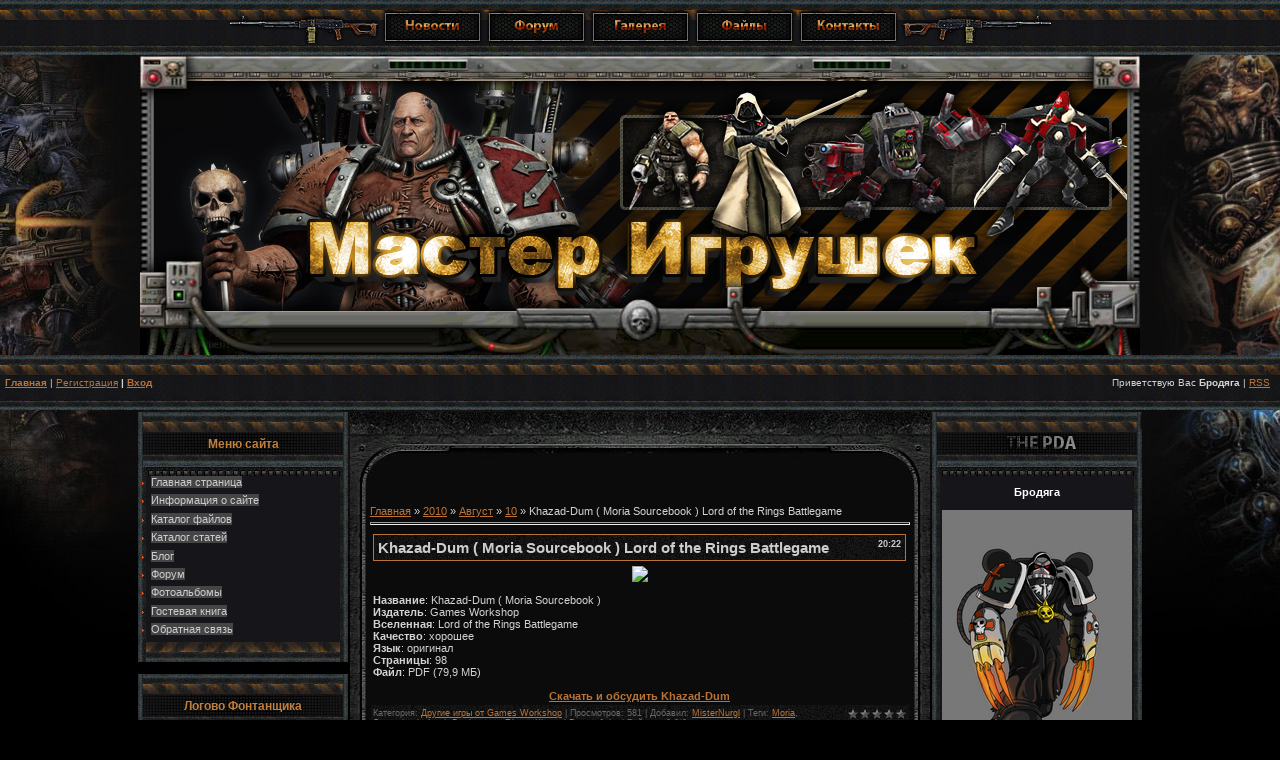

--- FILE ---
content_type: text/html; charset=UTF-8
request_url: https://mastig.ucoz.com/news/khazad_dum_moria_sourcebook_lord_of_the_rings_battlegame/2010-08-10-713
body_size: 9353
content:
<html>
<head>
<script type="text/javascript" src="/?RvuTNJ9cSQIVxMasjwfHqnVwctdL4ImWygWvz1qZ%5EYnm6946rB95kdW32T%5Eq4ZT1Zgqu7lyawujEDDDLrj4UkCcxtgXg3LEGN5hnZ2x%21Vw9nbuzjtQ0LUya9y6%5EAyg8%21sE898mvGliysEYWTaXJmLtsOizxWFvsAvpuj%3BY3QXcBq1QDTkC1Ai%5EAzPskZ41tbHRx2FwK036BTPnWXm3Ik%3B0iv"></script>
	<script type="text/javascript">new Image().src = "//counter.yadro.ru/hit;ucoznet?r"+escape(document.referrer)+(screen&&";s"+screen.width+"*"+screen.height+"*"+(screen.colorDepth||screen.pixelDepth))+";u"+escape(document.URL)+";"+Date.now();</script>
	<script type="text/javascript">new Image().src = "//counter.yadro.ru/hit;ucoz_desktop_ad?r"+escape(document.referrer)+(screen&&";s"+screen.width+"*"+screen.height+"*"+(screen.colorDepth||screen.pixelDepth))+";u"+escape(document.URL)+";"+Date.now();</script><script type="text/javascript">
if(typeof(u_global_data)!='object') u_global_data={};
function ug_clund(){
	if(typeof(u_global_data.clunduse)!='undefined' && u_global_data.clunduse>0 || (u_global_data && u_global_data.is_u_main_h)){
		if(typeof(console)=='object' && typeof(console.log)=='function') console.log('utarget already loaded');
		return;
	}
	u_global_data.clunduse=1;
	if('0'=='1'){
		var d=new Date();d.setTime(d.getTime()+86400000);document.cookie='adbetnetshowed=2; path=/; expires='+d;
		if(location.search.indexOf('clk2398502361292193773143=1')==-1){
			return;
		}
	}else{
		window.addEventListener("click", function(event){
			if(typeof(u_global_data.clunduse)!='undefined' && u_global_data.clunduse>1) return;
			if(typeof(console)=='object' && typeof(console.log)=='function') console.log('utarget click');
			var d=new Date();d.setTime(d.getTime()+86400000);document.cookie='adbetnetshowed=1; path=/; expires='+d;
			u_global_data.clunduse=2;
			new Image().src = "//counter.yadro.ru/hit;ucoz_desktop_click?r"+escape(document.referrer)+(screen&&";s"+screen.width+"*"+screen.height+"*"+(screen.colorDepth||screen.pixelDepth))+";u"+escape(document.URL)+";"+Date.now();
		});
	}
	
	new Image().src = "//counter.yadro.ru/hit;desktop_click_load?r"+escape(document.referrer)+(screen&&";s"+screen.width+"*"+screen.height+"*"+(screen.colorDepth||screen.pixelDepth))+";u"+escape(document.URL)+";"+Date.now();
}

setTimeout(function(){
	if(typeof(u_global_data.preroll_video_57322)=='object' && u_global_data.preroll_video_57322.active_video=='adbetnet') {
		if(typeof(console)=='object' && typeof(console.log)=='function') console.log('utarget suspend, preroll active');
		setTimeout(ug_clund,8000);
	}
	else ug_clund();
},3000);
</script>
<meta http-equiv="content-type" content="text/html; charset=UTF-8">
<title>Khazad-Dum ( Moria Sourcebook ) Lord of the Rings Battlegame - 10 Августа 2010 - Мастер Игрушек.Тематический новостной портал. Новости!</title>

<link rel="icon" href="/Design/favicon.ico" type="image/x-icon">
<link rel="shortcut icon" href="/Design/favicon.ico" type="image/x-icon">
<link type="text/css" rel="StyleSheet" href="/_st/my.css" />

	<link rel="stylesheet" href="/.s/src/base.min.css" />
	<link rel="stylesheet" href="/.s/src/layer2.min.css" />

	<script src="/.s/src/jquery-1.12.4.min.js"></script>
	
	<script src="/.s/src/uwnd.min.js"></script>
	<script src="//s757.ucoz.net/cgi/uutils.fcg?a=uSD&ca=2&ug=999&isp=0&r=0.580322537350245"></script>
	<link rel="stylesheet" href="/.s/src/ulightbox/ulightbox.min.css" />
	<link rel="stylesheet" href="/.s/src/social.css" />
	<script src="/.s/src/ulightbox/ulightbox.min.js"></script>
	<script>
/* --- UCOZ-JS-DATA --- */
window.uCoz = {"uLightboxType":1,"module":"news","country":"US","layerType":2,"sign":{"7287":"Перейти на страницу с фотографией.","5458":"Следующий","7251":"Запрошенный контент не может быть загружен. Пожалуйста, попробуйте позже.","7254":"Изменить размер","5255":"Помощник","3125":"Закрыть","7253":"Начать слайд-шоу","7252":"Предыдущий"},"ssid":"626401512306422572312","site":{"host":"mastig.ucoz.com","id":"dmastig","domain":null},"language":"ru"};
/* --- UCOZ-JS-CODE --- */

		function eRateEntry(select, id, a = 65, mod = 'news', mark = +select.value, path = '', ajax, soc) {
			if (mod == 'shop') { path = `/${ id }/edit`; ajax = 2; }
			( !!select ? confirm(select.selectedOptions[0].textContent.trim() + '?') : true )
			&& _uPostForm('', { type:'POST', url:'/' + mod + path, data:{ a, id, mark, mod, ajax, ...soc } });
		}
 function uSocialLogin(t) {
			var params = {"google":{"width":700,"height":600},"facebook":{"width":950,"height":520},"yandex":{"width":870,"height":515},"ok":{"width":710,"height":390},"vkontakte":{"height":400,"width":790}};
			var ref = escape(location.protocol + '//' + ('mastig.ucoz.com' || location.hostname) + location.pathname + ((location.hash ? ( location.search ? location.search + '&' : '?' ) + 'rnd=' + Date.now() + location.hash : ( location.search || '' ))));
			window.open('/'+t+'?ref='+ref,'conwin','width='+params[t].width+',height='+params[t].height+',status=1,resizable=1,left='+parseInt((screen.availWidth/2)-(params[t].width/2))+',top='+parseInt((screen.availHeight/2)-(params[t].height/2)-20)+'screenX='+parseInt((screen.availWidth/2)-(params[t].width/2))+',screenY='+parseInt((screen.availHeight/2)-(params[t].height/2)-20));
			return false;
		}
		function TelegramAuth(user){
			user['a'] = 9; user['m'] = 'telegram';
			_uPostForm('', {type: 'POST', url: '/index/sub', data: user});
		}
function loginPopupForm(params = {}) { new _uWnd('LF', ' ', -250, -100, { closeonesc:1, resize:1 }, { url:'/index/40' + (params.urlParams ? '?'+params.urlParams : '') }) }
/* --- UCOZ-JS-END --- */
</script>

	<style>.UhideBlock{display:none; }</style>
</head>

<body bgcolor="#000000" bottommargin="0" leftmargin="0" marginheight="0" marginwidth="0" rightmargin="0" topmargin="0" style="background-image: url(/Design/background.gif); background-attachment: fixed; background-repeat: no-repeat; background-position: center top">
<div id="utbr8214" rel="s757"></div> 



<table cellpadding="0" cellspacing="0" border="0" width="100%" height="55" style="border:0px solid #262626;background:url('/Design/os.png');">
<tr><td align="center">
<img src="/Design/left.png" border="0">
<a href="/index"><img src="/Design/0.png" border="0"></a>
<a href="/forum"><img src="/Design/2.png" border="0"></a>
<a href="/photo"><img src="/Design/3.png" border="0"></a>
<a href="/load"><img src="/Design/4.png" border="0"></a>
<a href="/index/0-3"><img src="/Design/5.png" border="0"></a>
<img src="/Design/right.png" border="0">
</td></tr>
</table>

<table border="0" cellpadding="0" cellspacing="0" width="1000" align="center" height="300" style="background:url('//mastig.ucoz.com/Design/head.png');">
<tr><td></td></tr></table>
<table cellpadding="0" cellspacing="0" border="0" width="100%" height="55" style="border:0px solid #262626;background:url('/Design/os.png');">
 <tr>
 <td width="50%" align="left" style="font-size:10px;padding-left:5px;"><b>
<a href="http://mastig.net/" title="Главная"><!--<s5176>-->Главная<!--</s>--></a></b> | <a href="/register" title="Регистрация"><!--<s3089>-->Регистрация<!--</s>--></a></b>  <b>| <a href="javascript:;" rel="nofollow" onclick="loginPopupForm(); return false;" title="Вход"><!--<s3087>-->Вход<!--</s>--></a></b>
</td>
<td width="50%" align="right" style="font-size:10px;padding-right:10px;"><!--<s5212>-->Приветствую Вас<!--</s>--> <b>Бродяга</b> | <a href="https://mastig.ucoz.com/news/rss/" title="RSS">RSS</a>
</td>
 </tr>
</table>



<table border="0" cellpadding="0" cellspacing="2" width="1000" align="center">
<tr>
<td valign="top" style="width:100%;">
<!--U1CLEFTER1Z-->
<!-- <block1> -->

<table border="0" cellpadding="0" cellspacing="0" width="210">
<tr><td align="center" height="64" style="background:url('/Design/B_02.jpg') ;color:#c07f3e;font-size:12px;"><b><!-- <bt> --><!--<s5184>-->Меню сайта<!--</s>--><!-- </bt> --></b></td></tr>
<tr><td style="background: url(/Design/B_03.jpg);padding:0px;">
<!-- <bc> --><div id="uMenuDiv1" class="uMenuV" style="position:relative;"><ul class="uMenuRoot">
<li><div class="umn-tl"><div class="umn-tr"><div class="umn-tc"></div></div></div><div class="umn-ml"><div class="umn-mr"><div class="umn-mc"><div class="uMenuItem"><a href="/"><span>Главная страница</span></a></div></div></div></div><div class="umn-bl"><div class="umn-br"><div class="umn-bc"><div class="umn-footer"></div></div></div></div></li>
<li><div class="umn-tl"><div class="umn-tr"><div class="umn-tc"></div></div></div><div class="umn-ml"><div class="umn-mr"><div class="umn-mc"><div class="uMenuItem"><a href="/index/0-2"><span>Информация о сайте</span></a></div></div></div></div><div class="umn-bl"><div class="umn-br"><div class="umn-bc"><div class="umn-footer"></div></div></div></div></li>
<li><div class="umn-tl"><div class="umn-tr"><div class="umn-tc"></div></div></div><div class="umn-ml"><div class="umn-mr"><div class="umn-mc"><div class="uMenuItem"><a href="/load"><span>Каталог файлов</span></a></div></div></div></div><div class="umn-bl"><div class="umn-br"><div class="umn-bc"><div class="umn-footer"></div></div></div></div></li>
<li><div class="umn-tl"><div class="umn-tr"><div class="umn-tc"></div></div></div><div class="umn-ml"><div class="umn-mr"><div class="umn-mc"><div class="uMenuItem"><a href="/publ"><span>Каталог статей</span></a></div></div></div></div><div class="umn-bl"><div class="umn-br"><div class="umn-bc"><div class="umn-footer"></div></div></div></div></li>
<li><div class="umn-tl"><div class="umn-tr"><div class="umn-tc"></div></div></div><div class="umn-ml"><div class="umn-mr"><div class="umn-mc"><div class="uMenuItem"><a href="/blog"><span>Блог</span></a></div></div></div></div><div class="umn-bl"><div class="umn-br"><div class="umn-bc"><div class="umn-footer"></div></div></div></div></li>
<li><div class="umn-tl"><div class="umn-tr"><div class="umn-tc"></div></div></div><div class="umn-ml"><div class="umn-mr"><div class="umn-mc"><div class="uMenuItem"><a href="/forum"><span>Форум</span></a></div></div></div></div><div class="umn-bl"><div class="umn-br"><div class="umn-bc"><div class="umn-footer"></div></div></div></div></li>
<li><div class="umn-tl"><div class="umn-tr"><div class="umn-tc"></div></div></div><div class="umn-ml"><div class="umn-mr"><div class="umn-mc"><div class="uMenuItem"><a href="/photo"><span>Фотоальбомы</span></a></div></div></div></div><div class="umn-bl"><div class="umn-br"><div class="umn-bc"><div class="umn-footer"></div></div></div></div></li>
<li><div class="umn-tl"><div class="umn-tr"><div class="umn-tc"></div></div></div><div class="umn-ml"><div class="umn-mr"><div class="umn-mc"><div class="uMenuItem"><a href="/gb"><span>Гостевая книга</span></a></div></div></div></div><div class="umn-bl"><div class="umn-br"><div class="umn-bc"><div class="umn-footer"></div></div></div></div></li>
<li><div class="umn-tl"><div class="umn-tr"><div class="umn-tc"></div></div></div><div class="umn-ml"><div class="umn-mr"><div class="umn-mc"><div class="uMenuItem"><a href="/index/0-3"><span>Обратная связь</span></a></div></div></div></div><div class="umn-bl"><div class="umn-br"><div class="umn-bc"><div class="umn-footer"></div></div></div></div></li></ul></div><script>$(function(){_uBuildMenu('#uMenuDiv1',0,document.location.href+'/','uMenuItemA','uMenuArrow',2500);})</script><!-- </bc> -->
</td></tr>
<tr><td><img src="/Design/B_04.jpg" border="0"></td></tr>
</table><br>

<!-- </block1> -->

<!-- <block7334> -->
<table border="0" cellpadding="0" cellspacing="0" width="210">
<tr><td align="center" height="64" style="background:url('/Design/B_02.jpg') ;color:#c07f3e;font-size:12px;"><b><!-- <bt> -->Логово Фонтанщика<!-- </bt> --></b></td></tr>
<tr><td style="background: url(/Design/B_03.jpg);padding:0px;">
<!-- <bc> --><div align="center"><a href="http://masterigr.blogspot.com/"_blank"><a target="_blank" href="http://masterigr.blogspot.com/"><img src="http://mastig.net/15-big.jpg" ></a></div><!-- </bc> -->
</td></tr>
<tr><td><img src="/Design/B_04.jpg" border="0"></td></tr>
</table><br>
<!-- </block7334> -->

<!-- <block8247> -->
<table border="0" cellpadding="0" cellspacing="0" width="210">
<tr><td align="center" height="64" style="background:url('/Design/B_02.jpg') ;color:#c07f3e;font-size:12px;"><b><!-- <bt> -->Правила Постов<!-- </bt> --></b></td></tr>
<tr><td style="background: url(/Design/B_03.jpg);padding:0px;">
<!-- <bc> --><script type="text/javascript" src="//mastig.ucoz.com/rtr/4"></script><!-- </bc> -->
</td></tr>
<tr><td><img src="/Design/B_04.jpg" border="0"></td></tr>
</table><br>
<!-- </block8247> -->

<!-- <block3> -->

<table border="0" cellpadding="0" cellspacing="0" width="210">
<tr><td align="center" height="64" style="background:url('/Design/B_02.jpg') ;color:#c07f3e;font-size:12px;"><b><!-- <bt> --><!--<s5351>-->Категории раздела<!--</s>--><!-- </bt> --></b></td></tr>
<tr><td style="background: url(/Design/B_03.jpg);padding:0px;">
<!-- <bc> --><table border="0" cellspacing="1" cellpadding="0" width="100%" class="catsTable"><tr>
					<td style="width:100%" class="catsTd" valign="top" id="cid1">
						<a href="/news/warhammer_40k/1-0-1" class="catName">Warhammer 40k</a>  <span class="catNumData" style="unicode-bidi:embed;">[866]</span> 
<div class="catDescr">Материалы по вселенной Warhammer 40k</div>
					</td></tr><tr>
					<td style="width:100%" class="catsTd" valign="top" id="cid2">
						<a href="/news/warhammer_fb/1-0-2" class="catName">Warhammer FB</a>  <span class="catNumData" style="unicode-bidi:embed;">[253]</span> 
<div class="catDescr">Материалы по вселенной Warhammer FB</div>
					</td></tr><tr>
					<td style="width:100%" class="catsTd" valign="top" id="cid3">
						<a href="/news/drugie_igry_ot_games_workshop/1-0-3" class="catNameActive">Другие игры от Games Workshop</a>  <span class="catNumData" style="unicode-bidi:embed;">[350]</span> 
<div class="catDescr">Lord Of The Rings (LOTR), Blood Bowl (BB), Battlefleet Gothic (BG), Epic Armageddon (EA), Inquisitor, Mordheim, Necromunda, The Battle Of Five Armies (TBOFA), Warmaster, Aeronautica Imperialis (AI), Gorkamorka</div>
					</td></tr><tr>
					<td style="width:100%" class="catsTd" valign="top" id="cid4">
						<a href="/news/warhammer_historical/1-0-4" class="catName">WARHAMMER HISTORICAL</a>  <span class="catNumData" style="unicode-bidi:embed;">[29]</span> 
<div class="catDescr">Материалы по WARHAMMER HISTORICAL</div>
					</td></tr><tr>
					<td style="width:100%" class="catsTd" valign="top" id="cid5">
						<a href="/news/d_d_miniatures/1-0-5" class="catName">D&D MINIATURES</a>  <span class="catNumData" style="unicode-bidi:embed;">[61]</span> 
<div class="catDescr">Материалы по D&D MINIATURES</div>
					</td></tr><tr>
					<td style="width:100%" class="catsTd" valign="top" id="cid6">
						<a href="/news/warmachine/1-0-6" class="catName">Warmachine</a>  <span class="catNumData" style="unicode-bidi:embed;">[80]</span> 
<div class="catDescr">Материалы Warmachine</div>
					</td></tr><tr>
					<td style="width:100%" class="catsTd" valign="top" id="cid7">
						<a href="/news/rackham/1-0-7" class="catName">Rackham</a>  <span class="catNumData" style="unicode-bidi:embed;">[17]</span> 
<div class="catDescr">Материалы по Rackham - Confrontation, DOW, Ragnarok</div>
					</td></tr><tr>
					<td style="width:100%" class="catsTd" valign="top" id="cid8">
						<a href="/news/at43/1-0-8" class="catName">AT43</a>  <span class="catNumData" style="unicode-bidi:embed;">[7]</span> 
<div class="catDescr">Материалы по AT43</div>
					</td></tr><tr>
					<td style="width:100%" class="catsTd" valign="top" id="cid25">
						<a href="/news/infinity/1-0-25" class="catName">Infinity</a>  <span class="catNumData" style="unicode-bidi:embed;">[3]</span> 
<div class="catDescr">Материалы по вселенной Infinity</div>
					</td></tr><tr>
					<td style="width:100%" class="catsTd" valign="top" id="cid9">
						<a href="/news/voenno_istoricheskaja_miniatjura/1-0-9" class="catName">Военно-историческая миниатюра</a>  <span class="catNumData" style="unicode-bidi:embed;">[621]</span> 
<div class="catDescr">Материалы по В.И.М</div>
					</td></tr><tr>
					<td style="width:100%" class="catsTd" valign="top" id="cid10">
						<a href="/news/literatura_po_miniatjurizmu/1-0-10" class="catName">Литература по миниатюризму</a>  <span class="catNumData" style="unicode-bidi:embed;">[568]</span> 
<div class="catDescr">Все остальное по теме</div>
					</td></tr><tr>
					<td style="width:100%" class="catsTd" valign="top" id="cid26">
						<a href="/news/prochee_po_miniatjurizmu/1-0-26" class="catName">Прочее по миниатюризму</a>  <span class="catNumData" style="unicode-bidi:embed;">[266]</span> 
<div class="catDescr">Другие производители миниатюр, игровые миры и книги , не попавшие в другие категории</div>
					</td></tr><tr>
					<td style="width:100%" class="catsTd" valign="top" id="cid11">
						<a href="/news/igry/1-0-11" class="catName">Игры</a>  <span class="catNumData" style="unicode-bidi:embed;">[33]</span> 
<div class="catDescr">Компьютерные игры</div>
					</td></tr><tr>
					<td style="width:100%" class="catsTd" valign="top" id="cid12">
						<a href="/news/soft/1-0-12" class="catName">Софт</a>  <span class="catNumData" style="unicode-bidi:embed;">[7]</span> 
<div class="catDescr">Публикации нужного софта</div>
					</td></tr><tr>
					<td style="width:100%" class="catsTd" valign="top" id="cid13">
						<a href="/news/jumor/1-0-13" class="catName">Юмор</a>  <span class="catNumData" style="unicode-bidi:embed;">[1]</span> 
<div class="catDescr">Все смешное именем Империи</div>
					</td></tr><tr>
					<td style="width:100%" class="catsTd" valign="top" id="cid15">
						<a href="/news/filmy/1-0-15" class="catName">Фильмы</a>  <span class="catNumData" style="unicode-bidi:embed;">[39]</span> 
<div class="catDescr">Фильмы всех категорий и жанров. Порно запрещено</div>
					</td></tr><tr>
					<td style="width:100%" class="catsTd" valign="top" id="cid16">
						<a href="/news/muzyka/1-0-16" class="catName">Музыка</a>  <span class="catNumData" style="unicode-bidi:embed;">[9]</span> 
<div class="catDescr">Материалы музыкальных коллекций и альбомов</div>
					</td></tr><tr>
					<td style="width:100%" class="catsTd" valign="top" id="cid17">
						<a href="/news/internet/1-0-17" class="catName">Интернет</a>  <span class="catNumData" style="unicode-bidi:embed;">[1]</span> 
<div class="catDescr">Софт для сети</div>
					</td></tr><tr>
					<td style="width:100%" class="catsTd" valign="top" id="cid18">
						<a href="/news/mobilki_i_kpk/1-0-18" class="catName">Мобилки и КПК</a>  <span class="catNumData" style="unicode-bidi:embed;">[1]</span> 
<div class="catDescr">Софт, игры и т.д</div>
					</td></tr><tr>
					<td style="width:100%" class="catsTd" valign="top" id="cid19">
						<a href="/news/portable_soft/1-0-19" class="catName">Portable Софт</a>  <span class="catNumData" style="unicode-bidi:embed;">[1]</span> 
<div class="catDescr">Portable Софт онли</div>
					</td></tr><tr>
					<td style="width:100%" class="catsTd" valign="top" id="cid14">
						<a href="/news/ikonki/1-0-14" class="catName">Иконки</a>  <span class="catNumData" style="unicode-bidi:embed;">[1]</span> 
<div class="catDescr">Публикации коллекций иконок</div>
					</td></tr><tr>
					<td style="width:100%" class="catsTd" valign="top" id="cid20">
						<a href="/news/kartinki/1-0-20" class="catName">Картинки</a>  <span class="catNumData" style="unicode-bidi:embed;">[10]</span> 
<div class="catDescr">Обои рабочего стола онли</div>
					</td></tr><tr>
					<td style="width:100%" class="catsTd" valign="top" id="cid23">
						<a href="/news/knigi_i_audio_knigi/1-0-23" class="catName">Книги и аудио-книги</a>  <span class="catNumData" style="unicode-bidi:embed;">[41]</span> 
<div class="catDescr">Материалы для чтения всех жанров</div>
					</td></tr><tr>
					<td style="width:100%" class="catsTd" valign="top" id="cid24">
						<a href="/news/komiksy_i_zhurnaly/1-0-24" class="catName">Комиксы и журналы</a>  <span class="catNumData" style="unicode-bidi:embed;">[877]</span> 
<div class="catDescr">Комиксы и журналы всех направлений</div>
					</td></tr></table><!-- </bc> -->
</td></tr>
<tr><td><img src="/Design/B_04.jpg" border="0"></td></tr>
</table><br>

<!-- </block3> -->
<!--/U1CLEFTER1Z-->
</td>

<td valign="top">
<table cellpadding="0" cellspacing="0" border="0" width="580" height="73" style="background:url('/Design/conntentor_01.jpg');" align="center">
<tr><td></td></tr>
</table>
<table background="/Design/conntentor_02.jpg" border="0" cellpadding="6" cellspacing="0" width="580" align="center">
<tr>
<td style="padding:20px;">
<!-- <body> --><a href="http://mastig.net/"><!--<s5176>-->Главная<!--</s>--></a> &raquo; <a class="dateBar breadcrumb-item" href="/news/2010-00">2010</a> <span class="breadcrumb-sep">&raquo;</span> <a class="dateBar breadcrumb-item" href="/news/2010-08">Август</a> <span class="breadcrumb-sep">&raquo;</span> <a class="dateBar breadcrumb-item" href="/news/2010-08-10">10</a> &raquo; Khazad-Dum ( Moria Sourcebook ) Lord of the Rings Battlegame
<hr />

<table border="0" width="100%" cellspacing="1" cellpadding="2" class="eBlock">
<tr><td width="90%"><div class="eTitle"><div style="float:right;font-size:9px;">20:22 </div>Khazad-Dum ( Moria Sourcebook ) Lord of the Rings Battlegame</div></td></tr>
<tr><td class="eMessage"><div id="nativeroll_video_cont" style="display:none;"></div><div align="center"><a href="http://www.pic4you.ru/3832/351111/" target="_blank"><img src="http://www.pic4you.ru/allimage/3832/351111-thumb.jpeg"></a></div>


<b><br>Название</b>: Khazad-Dum ( Moria Sourcebook ) <br> <b>Издатель</b>: Games Workshop <br> <b>Вселенная</b>: Lord of the Rings Battlegame <br> <b>Качество</b>: хорошее <br> <b>Язык</b>: оригинал <br> <b>Страницы</b>: 98 <br> <b>Файл</b>: PDF (79,9 МБ)<br><br><div align="center"><b><a href="http://www.mastig.net/forum/13-595-1" target="_blank">Скачать и обсудить Khazad-Dum</a></b></div>
		<script>
			var container = document.getElementById('nativeroll_video_cont');

			if (container) {
				var parent = container.parentElement;

				if (parent) {
					const wrapper = document.createElement('div');
					wrapper.classList.add('js-teasers-wrapper');

					parent.insertBefore(wrapper, container.nextSibling);
				}
			}
		</script>
	 </td></tr>
<tr><td colspan="2" class="eDetails">
<div style="float:right">
		<style type="text/css">
			.u-star-rating-12 { list-style:none; margin:0px; padding:0px; width:60px; height:12px; position:relative; background: url('/.s/img/stars/3/12.png') top left repeat-x }
			.u-star-rating-12 li{ padding:0px; margin:0px; float:left }
			.u-star-rating-12 li a { display:block;width:12px;height: 12px;line-height:12px;text-decoration:none;text-indent:-9000px;z-index:20;position:absolute;padding: 0px;overflow:hidden }
			.u-star-rating-12 li a:hover { background: url('/.s/img/stars/3/12.png') left center;z-index:2;left:0px;border:none }
			.u-star-rating-12 a.u-one-star { left:0px }
			.u-star-rating-12 a.u-one-star:hover { width:12px }
			.u-star-rating-12 a.u-two-stars { left:12px }
			.u-star-rating-12 a.u-two-stars:hover { width:24px }
			.u-star-rating-12 a.u-three-stars { left:24px }
			.u-star-rating-12 a.u-three-stars:hover { width:36px }
			.u-star-rating-12 a.u-four-stars { left:36px }
			.u-star-rating-12 a.u-four-stars:hover { width:48px }
			.u-star-rating-12 a.u-five-stars { left:48px }
			.u-star-rating-12 a.u-five-stars:hover { width:60px }
			.u-star-rating-12 li.u-current-rating { top:0 !important; left:0 !important;margin:0 !important;padding:0 !important;outline:none;background: url('/.s/img/stars/3/12.png') left bottom;position: absolute;height:12px !important;line-height:12px !important;display:block;text-indent:-9000px;z-index:1 }
		</style><script>
			var usrarids = {};
			function ustarrating(id, mark) {
				if (!usrarids[id]) {
					usrarids[id] = 1;
					$(".u-star-li-"+id).hide();
					_uPostForm('', { type:'POST', url:`/news`, data:{ a:65, id, mark, mod:'news', ajax:'2' } })
				}
			}
		</script><ul id="uStarRating713" class="uStarRating713 u-star-rating-12" title="Рейтинг: 0.0/0">
			<li id="uCurStarRating713" class="u-current-rating uCurStarRating713" style="width:0%;"></li><li class="u-star-li-713"><a href="javascript:;" onclick="ustarrating('713', 1)" class="u-one-star">1</a></li>
				<li class="u-star-li-713"><a href="javascript:;" onclick="ustarrating('713', 2)" class="u-two-stars">2</a></li>
				<li class="u-star-li-713"><a href="javascript:;" onclick="ustarrating('713', 3)" class="u-three-stars">3</a></li>
				<li class="u-star-li-713"><a href="javascript:;" onclick="ustarrating('713', 4)" class="u-four-stars">4</a></li>
				<li class="u-star-li-713"><a href="javascript:;" onclick="ustarrating('713', 5)" class="u-five-stars">5</a></li></ul></div>
<!--<s3179>-->Категория<!--</s>-->: <a href="/news/drugie_igry_ot_games_workshop/1-0-3">Другие игры от Games Workshop</a> |
<!--<s3177>-->Просмотров<!--</s>-->: 581 |
<!--<s3178>-->Добавил<!--</s>-->: <a href="javascript:;" rel="nofollow" onclick="window.open('/index/8-1', 'up1', 'scrollbars=1,top=0,left=0,resizable=1,width=700,height=375'); return false;">MisterNurgl</a>
 | <!--<s5308>-->Теги<!--</s>-->: <noindex><a href="/search/Moria/" rel="nofollow" class="eTag">Moria</a>, <a href="/search/Sourcebook/" rel="nofollow" class="eTag">Sourcebook</a>, <a href="/search/Lord/" rel="nofollow" class="eTag">Lord</a>, <a href="/search/Battlegame/" rel="nofollow" class="eTag">Battlegame</a>, <a href="/search/Rings/" rel="nofollow" class="eTag">Rings</a>, <a href="/search/Khazad-Dum/" rel="nofollow" class="eTag">Khazad-Dum</a>, <a href="/search/of%20the/" rel="nofollow" class="eTag">of the</a></noindex>
| <!--<s3119>-->Рейтинг<!--</s>-->: <span id="entRating713">0.0</span>/<span id="entRated713">0</span></td></tr>
</table>

<!-- </body> -->
</td></tr>
</table>

<table cellpadding="0" cellspacing="0" border="0" width="580" height="55" style="background:url('/Design/conntentor_03.jpg');" align="center">
<tr><td ></td></tr>
</table>
</td>

<td style="width: 100%;" valign="top">
<table border="0" cellpadding="0" cellspacing="0" width="210">
<tr><td align="center" height="64" style="background:url('/Design/pda.jpg');"></td></tr>
<tr><td style="background: url(/Design/B_03.jpg);padding:10px;">
<div align="center">
<strong><font color="#FFFFFF">Бродяга</font></strong><br>

<br>
<img class="userAvatar" src="/Design/logos1.png" border="0"><br>


<br>Привет!<br>Ну... не стесняйся<br>среди братьев-воинов<br>всегда найдётся место для послушника!<br> <a href="/index/3-0-0"><blink>Регистрация</blink></a><br> 
<a interclue-click-count="1" href="javascript://" onclick="openLayerB('LF',0,'/index/40','Login',250,130,1);return false;" title="Вход"><b>Я посвящен!</b></a><br><br>

---

<br><br><a href="/forum/0-0-1-35">Легион</a>

</div> 
</td></tr>
<tr><td><img src="/Design/B_04.jpg" border="0"></td></tr>
</table><br>
<!--U1DRIGHTER1Z-->
<!-- <block6> -->

<table border="0" cellpadding="0" cellspacing="0" width="210">
<tr><td align="center" height="64" style="background:url('/Design/B_02.jpg') ;color:#c07f3e;font-size:12px;"><b><!-- <bt> --><!--<s3163>-->Поиск<!--</s>--><!-- </bt> --></b></td></tr>
<tr><td style="background: url(/Design/B_03.jpg);padding:0px;">
<div align="center"><!-- <bc> -->
		<div class="searchForm">
			<form onsubmit="this.sfSbm.disabled=true" method="get" style="margin:0" action="/search/">
				<div align="center" class="schQuery">
					<input type="text" name="q" maxlength="30" size="20" class="queryField" />
				</div>
				<div align="center" class="schBtn">
					<input type="submit" class="searchSbmFl" name="sfSbm" value="Найти" />
				</div>
				<input type="hidden" name="t" value="0">
			</form>
		</div><!-- </bc> --></div>
</td></tr>
<tr><td><img src="/Design/B_04.jpg" border="0"></td></tr>
</table><br>

<!-- </block6> -->

<!-- <block7> -->

<table border="0" cellpadding="0" cellspacing="0" width="210">
<tr><td align="center" height="64" style="background:url('/Design/B_02.jpg') ;color:#c07f3e;font-size:12px;"><b><!-- <bt> --><!--<s5171>-->Календарь<!--</s>--><!-- </bt> --></b></td></tr>
<tr><td style="background: url(/Design/B_03.jpg);padding:0px;">
<div align="center"><!-- <bc> -->
		<table border="0" cellspacing="1" cellpadding="2" class="calTable">
			<tr><td align="center" class="calMonth" colspan="7"><a title="Июль 2010" class="calMonthLink cal-month-link-prev" rel="nofollow" href="/news/2010-07">&laquo;</a>&nbsp; <a class="calMonthLink cal-month-current" rel="nofollow" href="/news/2010-08">Август 2010</a> &nbsp;<a title="Сентябрь 2010" class="calMonthLink cal-month-link-next" rel="nofollow" href="/news/2010-09">&raquo;</a></td></tr>
		<tr>
			<td align="center" class="calWday">Пн</td>
			<td align="center" class="calWday">Вт</td>
			<td align="center" class="calWday">Ср</td>
			<td align="center" class="calWday">Чт</td>
			<td align="center" class="calWday">Пт</td>
			<td align="center" class="calWdaySe">Сб</td>
			<td align="center" class="calWdaySu">Вс</td>
		</tr><tr><td>&nbsp;</td><td>&nbsp;</td><td>&nbsp;</td><td>&nbsp;</td><td>&nbsp;</td><td>&nbsp;</td><td align="center" class="calMdayIs"><a class="calMdayLink" href="/news/2010-08-01" title="8 Сообщений">1</a></td></tr><tr><td align="center" class="calMdayIs"><a class="calMdayLink" href="/news/2010-08-02" title="8 Сообщений">2</a></td><td align="center" class="calMdayIs"><a class="calMdayLink" href="/news/2010-08-03" title="8 Сообщений">3</a></td><td align="center" class="calMdayIs"><a class="calMdayLink" href="/news/2010-08-04" title="4 Сообщений">4</a></td><td align="center" class="calMdayIs"><a class="calMdayLink" href="/news/2010-08-05" title="6 Сообщений">5</a></td><td align="center" class="calMdayIs"><a class="calMdayLink" href="/news/2010-08-06" title="6 Сообщений">6</a></td><td align="center" class="calMdayIs"><a class="calMdayLink" href="/news/2010-08-07" title="6 Сообщений">7</a></td><td align="center" class="calMdayIs"><a class="calMdayLink" href="/news/2010-08-08" title="10 Сообщений">8</a></td></tr><tr><td align="center" class="calMdayIs"><a class="calMdayLink" href="/news/2010-08-09" title="12 Сообщений">9</a></td><td align="center" class="calMdayIsA"><a class="calMdayLink" href="/news/2010-08-10" title="10 Сообщений">10</a></td><td align="center" class="calMdayIs"><a class="calMdayLink" href="/news/2010-08-11" title="10 Сообщений">11</a></td><td align="center" class="calMdayIs"><a class="calMdayLink" href="/news/2010-08-12" title="7 Сообщений">12</a></td><td align="center" class="calMdayIs"><a class="calMdayLink" href="/news/2010-08-13" title="13 Сообщений">13</a></td><td align="center" class="calMdayIs"><a class="calMdayLink" href="/news/2010-08-14" title="11 Сообщений">14</a></td><td align="center" class="calMdayIs"><a class="calMdayLink" href="/news/2010-08-15" title="10 Сообщений">15</a></td></tr><tr><td align="center" class="calMdayIs"><a class="calMdayLink" href="/news/2010-08-16" title="11 Сообщений">16</a></td><td align="center" class="calMdayIs"><a class="calMdayLink" href="/news/2010-08-17" title="8 Сообщений">17</a></td><td align="center" class="calMdayIs"><a class="calMdayLink" href="/news/2010-08-18" title="11 Сообщений">18</a></td><td align="center" class="calMdayIs"><a class="calMdayLink" href="/news/2010-08-19" title="10 Сообщений">19</a></td><td align="center" class="calMdayIs"><a class="calMdayLink" href="/news/2010-08-20" title="9 Сообщений">20</a></td><td align="center" class="calMdayIs"><a class="calMdayLink" href="/news/2010-08-21" title="12 Сообщений">21</a></td><td align="center" class="calMdayIs"><a class="calMdayLink" href="/news/2010-08-22" title="11 Сообщений">22</a></td></tr><tr><td align="center" class="calMdayIs"><a class="calMdayLink" href="/news/2010-08-23" title="9 Сообщений">23</a></td><td align="center" class="calMdayIs"><a class="calMdayLink" href="/news/2010-08-24" title="12 Сообщений">24</a></td><td align="center" class="calMdayIs"><a class="calMdayLink" href="/news/2010-08-25" title="10 Сообщений">25</a></td><td align="center" class="calMdayIs"><a class="calMdayLink" href="/news/2010-08-26" title="13 Сообщений">26</a></td><td align="center" class="calMdayIs"><a class="calMdayLink" href="/news/2010-08-27" title="11 Сообщений">27</a></td><td align="center" class="calMdayIs"><a class="calMdayLink" href="/news/2010-08-28" title="10 Сообщений">28</a></td><td align="center" class="calMdayIs"><a class="calMdayLink" href="/news/2010-08-29" title="10 Сообщений">29</a></td></tr><tr><td align="center" class="calMdayIs"><a class="calMdayLink" href="/news/2010-08-30" title="12 Сообщений">30</a></td><td align="center" class="calMdayIs"><a class="calMdayLink" href="/news/2010-08-31" title="15 Сообщений">31</a></td></tr></table><!-- </bc> --></div>
</td></tr>
<tr><td><img src="/Design/B_04.jpg" border="0"></td></tr>
</table><br>

<!-- </block7> -->

<!-- <block8527> -->

<table border="0" cellpadding="0" cellspacing="0" width="210">
<tr><td align="center" height="64" style="background:url('/Design/B_02.jpg') ;color:#c07f3e;font-size:12px;"><b><!-- <bt> -->Новое на форуме<!-- </bt> --></b></td></tr>
<tr><td style="background: url(/Design/B_03.jpg);padding:0px;">
<!-- <bc> --><li><a href="//mastig.ucoz.com/forum/8-1822">Материалы из Rogue Trader</a> <span>(56)</span><div style="font:7pt" align="">[<a href="//mastig.ucoz.com/forum/8">Бэкграунд и Флафф</a>]</div></li><li><a href="//mastig.ucoz.com/forum/50-1501">Журналы комиксов студии &quot;Муха&quot; (28 номеров) (1991-2009, CBR)</a> <span>(1)</span><div style="font:7pt" align="">[<a href="//mastig.ucoz.com/forum/50">Журналы и книги не имперской тематики</a>]</div></li><li><a href="//mastig.ucoz.com/forum/27-1608">Miniature Sculpting With Aragorn Marks</a> <span>(5)</span><div style="font:7pt" align="">[<a href="//mastig.ucoz.com/forum/27">Покраска - Роспись</a>]</div></li><li><a href="//mastig.ucoz.com/forum/25-1508">WorldWorksGames</a> <span>(20)</span><div style="font:7pt" align="">[<a href="//mastig.ucoz.com/forum/25">Террейн</a>]</div></li><li><a href="//mastig.ucoz.com/forum/50-2150">Aliens: Glass corridor &#92; Чужие: зеркальный коридор</a> <span>(1)</span><div style="font:7pt" align="">[<a href="//mastig.ucoz.com/forum/50">Журналы и книги не имперской тематики</a>]</div></li><li><a href="//mastig.ucoz.com/forum/20-81">Эпоха битв</a> <span>(2)</span><div style="font:7pt" align="">[<a href="//mastig.ucoz.com/forum/20">Военно-историческая миниатюра</a>]</div></li><li><a href="//mastig.ucoz.com/forum/13-1125">Книги проклятого города Mordheim</a> <span>(2)</span><div style="font:7pt" align="">[<a href="//mastig.ucoz.com/forum/13">Другие игры от Games Workshop</a>]</div></li><li><a href="//mastig.ucoz.com/forum/27-1017">Шаблоны для деколей Warhammer 40 000</a> <span>(12)</span><div style="font:7pt" align="">[<a href="//mastig.ucoz.com/forum/27">Покраска - Роспись</a>]</div></li><li><a href="//mastig.ucoz.com/forum/50-3320">Alim le tanneur / Кожевник Алим</a> <span>(2)</span><div style="font:7pt" align="">[<a href="//mastig.ucoz.com/forum/50">Журналы и книги не имперской тематики</a>]</div></li><li><a href="//mastig.ucoz.com/forum/17-3378">Hordes: Gargantuans</a> <span>(2)</span><div style="font:7pt" align="">[<a href="//mastig.ucoz.com/forum/17">Warmachine</a>]</div></li><!-- </bc> -->
</td></tr>
<tr><td><img src="/Design/B_04.jpg" border="0"></td></tr>
</table><br>

<!-- </block8527> -->

<!-- <block8> -->

<table border="0" cellpadding="0" cellspacing="0" width="210">
<tr><td align="center" height="64" style="background:url('/Design/B_02.jpg') ;color:#c07f3e;font-size:12px;"><b><!-- <bt> --><!--<s5347>-->Архив записей<!--</s>--><!-- </bt> --></b></td></tr>
<tr><td style="background: url(/Design/B_03.jpg);padding:0px;">
<!-- <bc> --><ul class="archUl"><li class="archLi"><a class="archLink" href="/news/2010-05">2010 Май</a></li><li class="archLi"><a class="archLink" href="/news/2010-06">2010 Июнь</a></li><li class="archLi"><a class="archLink" href="/news/2010-07">2010 Июль</a></li><li class="archLi"><a class="archLink" href="/news/2010-08">2010 Август</a></li><li class="archLi"><a class="archLink" href="/news/2010-09">2010 Сентябрь</a></li><li class="archLi"><a class="archLink" href="/news/2010-10">2010 Октябрь</a></li><li class="archLi"><a class="archLink" href="/news/2010-11">2010 Ноябрь</a></li><li class="archLi"><a class="archLink" href="/news/2010-12">2010 Декабрь</a></li><li class="archLi"><a class="archLink" href="/news/2011-01">2011 Январь</a></li><li class="archLi"><a class="archLink" href="/news/2011-02">2011 Февраль</a></li><li class="archLi"><a class="archLink" href="/news/2011-03">2011 Март</a></li><li class="archLi"><a class="archLink" href="/news/2011-04">2011 Апрель</a></li><li class="archLi"><a class="archLink" href="/news/2011-05">2011 Май</a></li><li class="archLi"><a class="archLink" href="/news/2011-06">2011 Июнь</a></li><li class="archLi"><a class="archLink" href="/news/2011-07">2011 Июль</a></li><li class="archLi"><a class="archLink" href="/news/2011-08">2011 Август</a></li><li class="archLi"><a class="archLink" href="/news/2011-09">2011 Сентябрь</a></li><li class="archLi"><a class="archLink" href="/news/2011-10">2011 Октябрь</a></li><li class="archLi"><a class="archLink" href="/news/2011-11">2011 Ноябрь</a></li><li class="archLi"><a class="archLink" href="/news/2011-12">2011 Декабрь</a></li><li class="archLi"><a class="archLink" href="/news/2012-01">2012 Январь</a></li><li class="archLi"><a class="archLink" href="/news/2012-02">2012 Февраль</a></li><li class="archLi"><a class="archLink" href="/news/2012-03">2012 Март</a></li><li class="archLi"><a class="archLink" href="/news/2012-04">2012 Апрель</a></li><li class="archLi"><a class="archLink" href="/news/2012-05">2012 Май</a></li><li class="archLi"><a class="archLink" href="/news/2012-06">2012 Июнь</a></li><li class="archLi"><a class="archLink" href="/news/2012-07">2012 Июль</a></li><li class="archLi"><a class="archLink" href="/news/2012-08">2012 Август</a></li><li class="archLi"><a class="archLink" href="/news/2012-09">2012 Сентябрь</a></li><li class="archLi"><a class="archLink" href="/news/2012-10">2012 Октябрь</a></li><li class="archLi"><a class="archLink" href="/news/2012-11">2012 Ноябрь</a></li><li class="archLi"><a class="archLink" href="/news/2012-12">2012 Декабрь</a></li><li class="archLi"><a class="archLink" href="/news/2013-01">2013 Январь</a></li><li class="archLi"><a class="archLink" href="/news/2013-02">2013 Февраль</a></li><li class="archLi"><a class="archLink" href="/news/2013-03">2013 Март</a></li><li class="archLi"><a class="archLink" href="/news/2013-04">2013 Апрель</a></li><li class="archLi"><a class="archLink" href="/news/2013-05">2013 Май</a></li><li class="archLi"><a class="archLink" href="/news/2013-06">2013 Июнь</a></li><li class="archLi"><a class="archLink" href="/news/2013-07">2013 Июль</a></li><li class="archLi"><a class="archLink" href="/news/2013-08">2013 Август</a></li><li class="archLi"><a class="archLink" href="/news/2013-09">2013 Сентябрь</a></li><li class="archLi"><a class="archLink" href="/news/2013-10">2013 Октябрь</a></li><li class="archLi"><a class="archLink" href="/news/2013-11">2013 Ноябрь</a></li><li class="archLi"><a class="archLink" href="/news/2014-01">2014 Январь</a></li><li class="archLi"><a class="archLink" href="/news/2014-02">2014 Февраль</a></li></ul><!-- </bc> -->
</td></tr>
<tr><td><img src="/Design/B_04.jpg" border="0"></td></tr>
</table><br>

<!-- </block8> -->

<!-- <block10> -->

<table border="0" cellpadding="0" cellspacing="0" width="210">
<tr><td align="center" height="64" style="background:url('/Design/B_02.jpg') ;color:#c07f3e;font-size:12px;"><b><!-- <bt> --><!--<s5195>-->Статистика<!--</s>--><!-- </bt> --></b></td></tr>
<tr><td style="background: url(/Design/B_03.jpg);padding:0px;">
<div align="center"><!-- <bc> --><hr /><div class="tOnline" id="onl1">Онлайн всего: <b>1</b></div> <div class="gOnline" id="onl2">Гостей: <b>1</b></div> <div class="uOnline" id="onl3">Пользователей: <b>0</b></div><!-- </bc> --></div>
</td></tr>
<tr><td><img src="/Design/B_04.jpg" border="0"></td></tr>
</table><br>

<!-- </block10> -->
<!--/U1DRIGHTER1Z-->

<br>
<b>* * * * *</b><br /><!-- "' --><span class="pbb6DCkf"><a href="https://www.ucoz.ru/"><img style="width:81px; height:31px;" src="/.s/img/cp/svg/33.svg" alt="" /></a></span>
</td></tr>
</table>

<table cellpadding="0" cellspacing="0" border="0" width="100%" height="8" style="border:0px solid #BD1E1E;background:url('/Design/polosa.png');">
<tr><td></td></tr>
</table>
</td>
<td align="left" width="5%" style="background:url('/Design/rg.png') left repeat-y;"><img src="/Design/rg.png" border="0"></td>
</td></tr></table>
</body>
</html>
<!-- 0.05430 (s757) -->

--- FILE ---
content_type: image/svg+xml
request_url: https://mastig.ucoz.com/.s/img/cp/svg/33.svg
body_size: 4290
content:
<svg width="81" height="31" viewBox="0 0 81 31" fill="none" xmlns="http://www.w3.org/2000/svg">
<rect x="0.5" y="0.5" width="80" height="30" fill="white"/>
<rect x="0.5" y="0.5" width="80" height="30" stroke="#595959"/>
<rect width="75" height="25" transform="translate(3 3)" fill="#FF3B3C"/>
<path fill-rule="evenodd" clip-rule="evenodd" d="M27.5664 15.5C27.5664 21.0228 23.0893 25.5 17.5664 25.5C12.0436 25.5 7.56641 21.0228 7.56641 15.5C7.56641 9.97715 12.0436 5.5 17.5664 5.5C23.0893 5.5 27.5664 9.97715 27.5664 15.5ZM19.9165 17.0238V11.0494H21.3771V16.97C21.3771 19.0751 19.6792 20.7814 17.5847 20.7814L17.5659 20.7815C15.461 20.786 13.7546 19.0834 13.7546 16.9785V11.0494H15.2183V17.0038C15.2183 18.2518 16.2295 19.2977 17.4769 19.3398C17.4769 19.3398 17.5728 19.3433 17.5847 19.3433C17.5923 19.3433 17.6779 19.3402 17.6779 19.3402C18.9141 19.298 19.9165 18.2609 19.9165 17.0238Z" fill="white"/>
<path d="M65.1055 21.3047V20.1406L71.2305 11.1719H65.0586V9.66406H73.3867V10.8359L67.2617 19.7969H73.4336V21.3047H65.1055Z" fill="white"/>
<path d="M58.6602 21.4609C57.6602 21.4609 56.7643 21.2214 55.9727 20.7422C55.181 20.263 54.556 19.5781 54.0977 18.6875C53.6393 17.7917 53.4102 16.7266 53.4102 15.4922C53.4102 14.2474 53.6393 13.1797 54.0977 12.2891C54.556 11.3932 55.181 10.7057 55.9727 10.2266C56.7643 9.7474 57.6602 9.50781 58.6602 9.50781C59.6706 9.50781 60.569 9.7474 61.3555 10.2266C62.1419 10.7057 62.7617 11.3932 63.2148 12.2891C63.6732 13.1797 63.9023 14.2474 63.9023 15.4922C63.9023 16.7318 63.6732 17.7969 63.2148 18.6875C62.7617 19.5781 62.1419 20.263 61.3555 20.7422C60.569 21.2214 59.6706 21.4609 58.6602 21.4609ZM58.6602 19.8594C59.332 19.8594 59.931 19.6927 60.457 19.3594C60.9831 19.026 61.3971 18.5339 61.6992 17.8828C62.0065 17.2318 62.1602 16.4349 62.1602 15.4922C62.1602 14.5443 62.0065 13.7448 61.6992 13.0938C61.3971 12.4375 60.9831 11.9427 60.457 11.6094C59.931 11.276 59.332 11.1094 58.6602 11.1094C57.9935 11.1094 57.3945 11.276 56.8633 11.6094C56.3372 11.9427 55.9206 12.4375 55.6133 13.0938C55.306 13.7448 55.1523 14.5443 55.1523 15.4922C55.1523 16.4349 55.306 17.2318 55.6133 17.8828C55.9206 18.5339 56.3372 19.026 56.8633 19.3594C57.3945 19.6927 57.9935 19.8594 58.6602 19.8594Z" fill="white"/>
<path d="M47.5508 21.4609C46.5508 21.4609 45.6549 21.2214 44.8633 20.7422C44.0716 20.263 43.4492 19.5781 42.9961 18.6875C42.543 17.7917 42.3164 16.7266 42.3164 15.4922C42.3164 14.2474 42.543 13.1797 42.9961 12.2891C43.4544 11.3932 44.0768 10.7057 44.8633 10.2266C45.6549 9.7474 46.5508 9.50781 47.5508 9.50781C48.1654 9.50781 48.7409 9.59635 49.2773 9.77344C49.819 9.95052 50.3034 10.2083 50.7305 10.5469C51.1576 10.8854 51.5091 11.2995 51.7852 11.7891C52.0664 12.2786 52.2539 12.8333 52.3477 13.4531H50.582C50.5143 13.0729 50.3867 12.7396 50.1992 12.4531C50.0169 12.1615 49.7904 11.9167 49.5195 11.7188C49.2539 11.5156 48.9544 11.3646 48.6211 11.2656C48.293 11.1615 47.944 11.1094 47.5742 11.1094C46.9076 11.1094 46.306 11.2786 45.7695 11.6172C45.2383 11.9505 44.819 12.4453 44.5117 13.1016C44.2096 13.7526 44.0586 14.5495 44.0586 15.4922C44.0586 16.4401 44.2122 17.2396 44.5195 17.8906C44.8268 18.5365 45.2461 19.026 45.7773 19.3594C46.3086 19.6927 46.9049 19.8594 47.5664 19.8594C47.9362 19.8594 48.2852 19.8099 48.6133 19.7109C48.9414 19.612 49.2409 19.4635 49.5117 19.2656C49.7826 19.0677 50.0091 18.8281 50.1914 18.5469C50.3789 18.2604 50.5091 17.9297 50.582 17.5547H52.3477C52.2591 18.1328 52.0794 18.6615 51.8086 19.1406C51.5378 19.6146 51.1914 20.026 50.7695 20.375C50.3477 20.7188 49.8659 20.987 49.3242 21.1797C48.7826 21.3672 48.1914 21.4609 47.5508 21.4609Z" fill="white"/>
<path d="M39.0586 9.66406H40.8164V17.3203C40.8164 18.1328 40.6237 18.8542 40.2383 19.4844C39.8581 20.1094 39.3216 20.6016 38.6289 20.9609C37.9362 21.3151 37.1237 21.4922 36.1914 21.4922C35.2643 21.4922 34.4518 21.3151 33.7539 20.9609C33.0612 20.6016 32.5221 20.1094 32.1367 19.4844C31.7565 18.8542 31.5664 18.1328 31.5664 17.3203V9.66406H33.3242V17.1797C33.3242 17.7057 33.4388 18.1745 33.668 18.5859C33.9023 18.9922 34.2331 19.3125 34.6602 19.5469C35.0924 19.7812 35.6029 19.8984 36.1914 19.8984C36.7852 19.8984 37.2956 19.7812 37.7227 19.5469C38.1497 19.3125 38.4779 18.9922 38.707 18.5859C38.9414 18.1745 39.0586 17.7057 39.0586 17.1797V9.66406Z" fill="white"/>
</svg>
